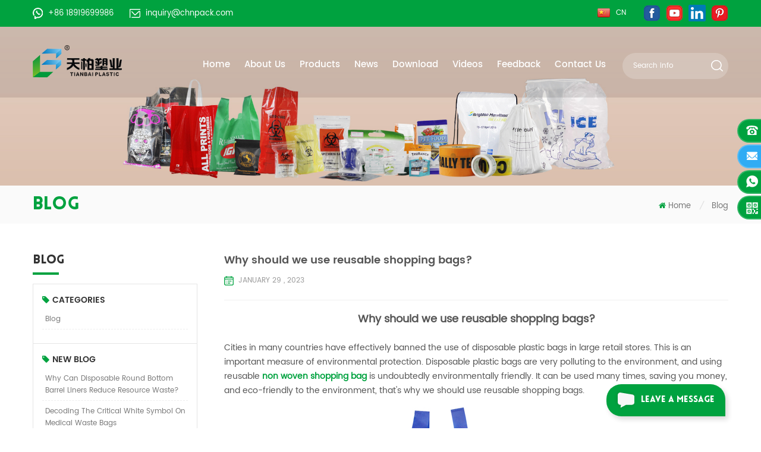

--- FILE ---
content_type: text/html
request_url: https://www.chnpack.com/blog/why-should-we-use-reusable-shopping-bags_b125
body_size: 10971
content:
<!DOCTYPE html PUBLIC "-//W3C//DTD XHTML 1.0 Transitional//EN" "http://www.w3.org/TR/xhtml1/DTD/xhtml1-transitional.dtd">
<html xmlns="http://www.w3.org/1999/xhtml">
<head>
<meta http-equiv="X-UA-Compatible" content="IE=edge">
<meta name="viewport" content="width=device-width, initial-scale=1.0, user-scalable=no">
<meta http-equiv="Content-Type" content="text/html; charset=utf-8" />
<meta http-equiv="X-UA-Compatible" content="IE=edge,Chrome=1" />
<meta http-equiv="X-UA-Compatible" content="IE=9" />
<meta http-equiv="Content-Type" content="text/html; charset=utf-8" />
<title>Why Should We Use Reusable Shopping Bags?-www.chnpack.com</title>
<meta name="keywords" content="non woven vest bags,reusable non woven bags,Non Woven Shopping Bag" />
<meta name="description" content="Why should we use reusable shopping bags?

&nbsp;
Cities in many countries have effectively banned the use of disposable plastic bags in large retail stores. This is an importan" />
<link href="/uploadfile/userimg/eef9131083517029670364fce744cf3e.ico" rel="shortcut icon"  />
<link type="text/css" rel="stylesheet" href="/template/css/bootstrap.css" />
<link type="text/css" rel="stylesheet" href="/template/css/font-awesome.min.css" />
<link type="text/css" rel="stylesheet" href="/template/css/meanmenu.min.css" /> 
<link  type="text/css" rel="stylesheet" href="/template/css/bootstrap-touch-slider.css">
<link rel="stylesheet" type="text/css" href="/template/css/animate.css"/>
<link type="text/css" rel="stylesheet" href="/template/css/style.css" /> 
<script type="text/javascript" src="/template/js/jquery-1.8.3.js"></script>
<script language="javascript" src="/js/jquery.validate.min.js"></script>
<script language="javascript" src="/js/jquery.blockUI.js"></script>
<script type="text/javascript" src="/js/front/common.js"></script>
<script type="text/javascript" src="/js/jcarousellite_1.0.1.pack.js"></script>
<script type="text/javascript" src="/template/js/bootstrap.min.js"></script> 
<script type="text/javascript" src="/template/js/demo.js"></script>
<script type="text/javascript" src="/template/js/bootstrap-touch-slider.js"></script> 
<script type="text/javascript" src="/template/js/slick.js"></script> 
<script type="text/javascript" src="/template/js/jquery.velocity.min.js"></script>
<script type="text/javascript" src="/template/js/mainscript.js"></script> 

 
<!--[if ie9]
<script src="/template/js/html5shiv.min.js"></script>
<script src="/template/js/respond.min.js"></script>
-->

<!--[if IE 8]>
    <script src="https://oss.maxcdn.com/libs/html5shiv/3.7.0/html5shiv.js"></script>
    <script src="https://oss.maxcdn.com/libs/respond./template/js/1.3.0/respond.min.js"></script>
<![endif]-->
<script >
    if( /Android|webOS|iPhone|iPad|iPod|BlackBerry|IEMobile|Opera Mini/i.test(navigator.userAgent) ) {
            $(function () {       
                $('.newm img').attr("style","");
                $(".newm img").attr("width","");
                $(".newm img").attr("height","");     

            })
    }
</script>
<meta name="google-site-verification" content="rnA0fK-4ky-GK9L63jnPDKPnB318CGbnCvHdR1nV3KY" />
<!-- Google Tag Manager -->
<script>(function(w,d,s,l,i){w[l]=w[l]||[];w[l].push({'gtm.start':
new Date().getTime(),event:'gtm.js'});var f=d.getElementsByTagName(s)[0],
j=d.createElement(s),dl=l!='dataLayer'?'&l='+l:'';j.async=true;j.src=
'https://www.googletagmanager.com/gtm.js?id='+i+dl;f.parentNode.insertBefore(j,f);
})(window,document,'script','dataLayer','GTM-P53BQPR');</script>
<!-- End Google Tag Manager --><meta name="google-site-verification" content="FtYRl_KXnQIqfd36dGb5GGzzTQzgNiDuWs64kFLE7JM" />

</head>
<body oncontextmenu="return false" ondragstart="return false" onselectstart="return false">

<!-- Google Tag Manager (noscript) -->
<noscript><iframe src="https://www.googletagmanager.com/ns.html?id=GTM-P53BQPR"
height="0" width="0" style="display:none;visibility:hidden"></iframe></noscript>
<!-- End Google Tag Manager (noscript) --><div class="in_topW">
	<div class="container clearfix">
    	<div class="top_call">
                     
                            <a rel="nofollow" href="whatsapp://send?phone=+86 18919699986"><img src="/template/images/top_whats.png" alt="#" />+86 18919699986</a>
                                                                                                                <a rel="nofollow" href="mailto:inquiry@chnpack.com"><img src="/template/images/top_email.png" alt="#" />inquiry@chnpack.com</a>
                            		</div>
        <ul class="top_share">
              
                  
                  
                <li><a rel="nofollow" target="_blank" href="https://www.facebook.com/chinapack.home" ><img src="/uploadfile/friendlink/7bef79f78137fef12af89a5aa6e3bd35.png" alt="f" /></a></li>
                  
                <li><a rel="nofollow" target="_blank" href="https://www.youtube.com/channel/UCkvEpQXSEFmBhnH8JLNIpfg" ><img src="/uploadfile/friendlink/37c8aa198490c72c777f788f73f848cc.png" alt="you" /></a></li>
                  
                <li><a rel="nofollow" target="_blank" href="https://www.linkedin.com/company/chnpack" ><img src="/uploadfile/friendlink/8c90bf0f9ae759efe2073c7ee264121a.png" alt="in" /></a></li>
                  
                <li><a rel="nofollow" target="_blank" href="https://ca.pinterest.com/chnpack" ><img src="/uploadfile/friendlink/691915371b3ebb2e29284cee7847998d.png" alt="pintrest" /></a></li>
                                        </ul>
        <div class="top_lan"><a href="http://www.86556.cn/"><img src="/template/images/cn.png" alt="#" /><span>cn</span></a></div>
    </div>
</div>
<header class="large">
<div class="header clearfix">
	<div class="container">
    <div class="header_m clearfix">
    	<div id="logo">
                                                   <a  href="/"><img src="/uploadfile/userimg/18df8c688d7668774a1758febd4c981b.png" alt="Tongcheng Tianbai Plastic Co., Ltd." /></a>
                                                </div>
		<div class="head-right clearfix">
        	  <div class="in_search clearfix">
                <input name="search_keyword" onkeydown="javascript:enterIn(event);"  type="text" value="Search info" onfocus="if(this.value=='Search info'){this.value='';}" onblur="if(this.value==''){this.value='Search info';}" class="search_main">
                <input name="" type="submit" class="search_btn btn_search1" value="">
			</div>
        	<div class="mainmenu-area bg-color-2">
				<div class="mainmenu-left visible-lg visible-md">
                    <div class="mainmenu">
                        <nav>
                            <ul class="clearfix">
                                <li ><a href="/">Home</a></li>
                                                                        <li ><a  href="/about-us_d1">About Us</a>
                                                                              </li>
                                <li class="product_vmegamenu "><a href="/products">Products</a>
                                            <ul class="vmegamenu">
                                                                                                <li class="has-menu"><a href="/plastic-bag_c1" title="Plastic Bag"><h4>Plastic Bag</h4></a>
                                                                                                        <ul class="vmegamenu02">
                                                                                                                <li><a href="/biodegradable-bag_c9" title="Biodegradable bag">Biodegradable bag</a></li>
                                                                                                                <li><a href="/pastry-bag_c10" title="pastry bag">pastry bag</a></li>
                                                                                                                <li><a href="/ice-bag_c11" title="ice bag">ice bag</a></li>
                                                                                                                <li><a href="/zip-lock-bag_c12" title="zip lock bag">zip lock bag</a></li>
                                                                                                                <li><a href="/slider-zipper-bag_c13" title="slider zipper bag">slider zipper bag</a></li>
                                                                                                                <li><a href="/self-adhesive-bag_c14" title="self adhesive bag">self adhesive bag</a></li>
                                                                                                                <li><a href="/laundry-bag_c15" title="laundry bag">laundry bag</a></li>
                                                                                                                <li><a href="/garbage-bag_c16" title="garbage bag">garbage bag</a></li>
                                                                                                                <li><a href="/potty-liner-diaper-bag_c17" title="potty liner/diaper bag">potty liner/diaper bag</a></li>
                                                                                                                <li><a href="/cat-litter-bag_c32" title="cat litter bag">cat litter bag</a></li>
                                                                                                                <li><a href="/umbrella-bag_c39" title="umbrella bag">umbrella bag</a></li>
                                                                                                                <li><a href="/record-sleeve_c43" title="record sleeve">record sleeve</a></li>
                                                                                                                <li><a href="/round-bottom-bag_c46" title="round bottom bag">round bottom bag</a></li>
                                                                                                                <li><a href="/square-bottom-bag_c48" title="square bottom bag">square bottom bag</a></li>
                                                                                                                <li><a href="/shipping-supplies_c51" title="shipping supplies">shipping supplies</a></li>
                                                                                                                <li><a href="/drawstring-bag_c54" title="drawstring bag">drawstring bag</a></li>
                                                                                                                <li><a href="/t-shirt-bag_c57" title="t-shirt bag">t-shirt bag</a></li>
                                                                                                                <li><a href="/d-cut-handle-bag_c59" title="D cut handle bag">D cut handle bag</a></li>
                                                                                                                <li><a href="/soft-loop-handle-bag_c60" title="soft loop handle bag">soft loop handle bag</a></li>
                                                                                                                <li><a href="/retail-bag_c62" title="retail bag">retail bag</a></li>
                                                                                                                <li><a href="/eva-and-pvc-bag_c69" title="EVA and PVC Bag">EVA and PVC Bag</a></li>
                                                                                                            </ul>
                                                                                                    </li>
                                                                                                <li class="has-menu"><a href="/medical-supplies_c35" title="medical supplies"><h4>medical supplies</h4></a>
                                                                                                    </li>
                                                                                                <li class="has-menu"><a href="/non-woven-bag_c2" title="Non-woven Bag"><h4>Non-woven Bag</h4></a>
                                                                                                        <ul class="vmegamenu02">
                                                                                                                <li><a href="/non-woven-tote-bag_c18" title="Non-woven tote bag">Non-woven tote bag</a></li>
                                                                                                                <li><a href="/non-woven-d-cut-handle-bag_c19" title="Non-woven D cut handle bag">Non-woven D cut handle bag</a></li>
                                                                                                                <li><a href="/non-woven-t-shirt-bag_c20" title="Non-woven t shirt bag">Non-woven t shirt bag</a></li>
                                                                                                                <li><a href="/non-woven-drawstring-bag_c21" title="Non-woven drawstring bag">Non-woven drawstring bag</a></li>
                                                                                                                <li><a href="/non-woven-suit-cover_c22" title="Non-woven suit cover">Non-woven suit cover</a></li>
                                                                                                                <li><a href="/non-woven-seed-bag_c24" title="Non-woven seed bag">Non-woven seed bag</a></li>
                                                                                                            </ul>
                                                                                                    </li>
                                                                                                <li class="has-menu"><a href="/disposable-items_c3" title="Disposable Items"><h4>Disposable Items</h4></a>
                                                                                                        <ul class="vmegamenu02">
                                                                                                                <li><a href="/disposable-non-woven-mask_c67" title="disposable non woven mask">disposable non woven mask</a></li>
                                                                                                                <li><a href="/spa-liner_c26" title="spa liner">spa liner</a></li>
                                                                                                                <li><a href="/shower-cap_c28" title="shower cap">shower cap</a></li>
                                                                                                                <li><a href="/bowl-cover_c30" title="bowl cover">bowl cover</a></li>
                                                                                                                <li><a href="/shoe-cover_c34" title="shoe cover">shoe cover</a></li>
                                                                                                                <li><a href="/disposable-glove_c38" title="disposable glove">disposable glove</a></li>
                                                                                                                <li><a href="/disposable-apron_c41" title="disposable apron">disposable apron</a></li>
                                                                                                                <li><a href="/disposable-sleeve_c44" title="disposable sleeve">disposable sleeve</a></li>
                                                                                                                <li><a href="/car-maintenance-products_c49" title="car maintenance products">car maintenance products</a></li>
                                                                                                                <li><a href="/dust-cover_c53" title="dust cover">dust cover</a></li>
                                                                                                                <li><a href="/disposable-raincoat_c56" title="disposable raincoat">disposable raincoat</a></li>
                                                                                                                <li><a href="/plastic-garment-cover_c58" title="plastic garment cover">plastic garment cover</a></li>
                                                                                                                <li><a href="/disposable-protective-equipment_c66" title="disposable protective equipment">disposable protective equipment</a></li>
                                                                                                            </ul>
                                                                                                    </li>
                                                                                                <li class="has-menu"><a href="/composite-bag-aluminum-foil-bag_c4" title="Composite Bag&Aluminum Foil Bag"><h4>Composite Bag&Aluminum Foil Bag</h4></a>
                                                                                                        <ul class="vmegamenu02">
                                                                                                                <li><a href="/food-stand-up-pouch_c23" title="food stand up pouch">food stand up pouch</a></li>
                                                                                                                <li><a href="/grape-bag_c25" title="grape bag">grape bag</a></li>
                                                                                                            </ul>
                                                                                                    </li>
                                                                                                <li class="has-menu"><a href="/heavy-duty-package-bag_c5" title="Heavy-duty Package Bag"><h4>Heavy-duty Package Bag</h4></a>
                                                                                                        <ul class="vmegamenu02">
                                                                                                                <li><a href="/valve-bag_c33" title="valve bag">valve bag</a></li>
                                                                                                                <li><a href="/pp-woven-bag_c37" title="pp woven bag">pp woven bag</a></li>
                                                                                                            </ul>
                                                                                                    </li>
                                                                                                <li class="has-menu"><a href="/tape-film_c6" title="Tape&Film"><h4>Tape&Film</h4></a>
                                                                                                        <ul class="vmegamenu02">
                                                                                                                <li><a href="/caution-tape_c40" title="caution tape">caution tape</a></li>
                                                                                                                <li><a href="/bopp-packing-tape_c42" title="bopp packing tape">bopp packing tape</a></li>
                                                                                                                <li><a href="/green-house-repair-tape_c45" title="green house repair tape">green house repair tape</a></li>
                                                                                                                <li><a href="/food-cling-film_c47" title="food cling film">food cling film</a></li>
                                                                                                                <li><a href="/heat-shrink-film_c50" title="heat shrink film">heat shrink film</a></li>
                                                                                                                <li><a href="/strecth-film_c52" title="strecth film">strecth film</a></li>
                                                                                                                <li><a href="/packing-film-roll_c70" title="Packing Film Roll">Packing Film Roll</a></li>
                                                                                                            </ul>
                                                                                                    </li>
                                                                                                <li class="has-menu"><a href="/shoe-cover-dispenser_c7" title="Shoe Cover Dispenser"><h4>Shoe Cover Dispenser</h4></a>
                                                                                                        <ul class="vmegamenu02">
                                                                                                                <li><a href="/shoe-cover-dispenser_c61" title="Shoe cover dispenser">Shoe cover dispenser</a></li>
                                                                                                                <li><a href="/shoe-cover-for-dispenser_c63" title="shoe cover for dispenser">shoe cover for dispenser</a></li>
                                                                                                            </ul>
                                                                                                    </li>
                                                                                                <li class="has-menu"><a href="/others_c8" title="Others"><h4>Others</h4></a>
                                                                                                    </li>
                                                                                            </ul>
                                        </li>
                                                                        <li ><a  href="/news_nc1">News</a>
                                                                                    </li>
                                                                        <li ><a  href="/category/downloads/1">Download</a>
                                            
                                        </li>
                                                                        <li ><a  href="/videos_nc2">Videos</a>
                                                                                    </li>
                                                                                <li ><a  href="/feedback_d5">Feedback</a>
                                                                                    </li>
                                                                        <li ><a  href="/contact-us_d2">Contact Us</a>
                                                                                    </li>
                            </ul>
                        </nav>
                    </div>
				</div>
            </div>
                
			<div class="wrapper">
				<nav id="main-nav">
					<ul class="first-nav">
						<li>
							<a href="/" target="_blank">Home</a>
						</li>
					</ul>
					<ul class="second-nav">
                                                                            <li><a  href="/about-us_d1">About Us</a>
                                                                    </li>
                                <li><a href="/products">Products</a>
                                    <ul class="nav_child">
                                                                                <li><a href="/plastic-bag_c1" title="Plastic Bag">Plastic Bag</a>
                                                                                        <ul>
                                                                                                <li><a href="/biodegradable-bag_c9" title="Biodegradable bag" >Biodegradable bag</a></li>
                                                                                                <li><a href="/pastry-bag_c10" title="pastry bag" >pastry bag</a></li>
                                                                                                <li><a href="/ice-bag_c11" title="ice bag" >ice bag</a></li>
                                                                                                <li><a href="/zip-lock-bag_c12" title="zip lock bag" >zip lock bag</a></li>
                                                                                                <li><a href="/slider-zipper-bag_c13" title="slider zipper bag" >slider zipper bag</a></li>
                                                                                                <li><a href="/self-adhesive-bag_c14" title="self adhesive bag" >self adhesive bag</a></li>
                                                                                                <li><a href="/laundry-bag_c15" title="laundry bag" >laundry bag</a></li>
                                                                                                <li><a href="/garbage-bag_c16" title="garbage bag" >garbage bag</a></li>
                                                                                                <li><a href="/potty-liner-diaper-bag_c17" title="potty liner/diaper bag" >potty liner/diaper bag</a></li>
                                                                                                <li><a href="/cat-litter-bag_c32" title="cat litter bag" >cat litter bag</a></li>
                                                                                                <li><a href="/umbrella-bag_c39" title="umbrella bag" >umbrella bag</a></li>
                                                                                                <li><a href="/record-sleeve_c43" title="record sleeve" >record sleeve</a></li>
                                                                                                <li><a href="/round-bottom-bag_c46" title="round bottom bag" >round bottom bag</a></li>
                                                                                                <li><a href="/square-bottom-bag_c48" title="square bottom bag" >square bottom bag</a></li>
                                                                                                <li><a href="/shipping-supplies_c51" title="shipping supplies" >shipping supplies</a></li>
                                                                                                <li><a href="/drawstring-bag_c54" title="drawstring bag" >drawstring bag</a></li>
                                                                                                <li><a href="/t-shirt-bag_c57" title="t-shirt bag" >t-shirt bag</a></li>
                                                                                                <li><a href="/d-cut-handle-bag_c59" title="D cut handle bag" >D cut handle bag</a></li>
                                                                                                <li><a href="/soft-loop-handle-bag_c60" title="soft loop handle bag" >soft loop handle bag</a></li>
                                                                                                <li><a href="/retail-bag_c62" title="retail bag" >retail bag</a></li>
                                                                                                <li><a href="/eva-and-pvc-bag_c69" title="EVA and PVC Bag" >EVA and PVC Bag</a></li>
                                                                                           </ul>
                                                                                    </li>
                                                                                <li><a href="/medical-supplies_c35" title="medical supplies">medical supplies</a>
                                                                                    </li>
                                                                                <li><a href="/non-woven-bag_c2" title="Non-woven Bag">Non-woven Bag</a>
                                                                                        <ul>
                                                                                                <li><a href="/non-woven-tote-bag_c18" title="Non-woven tote bag" >Non-woven tote bag</a></li>
                                                                                                <li><a href="/non-woven-d-cut-handle-bag_c19" title="Non-woven D cut handle bag" >Non-woven D cut handle bag</a></li>
                                                                                                <li><a href="/non-woven-t-shirt-bag_c20" title="Non-woven t shirt bag" >Non-woven t shirt bag</a></li>
                                                                                                <li><a href="/non-woven-drawstring-bag_c21" title="Non-woven drawstring bag" >Non-woven drawstring bag</a></li>
                                                                                                <li><a href="/non-woven-suit-cover_c22" title="Non-woven suit cover" >Non-woven suit cover</a></li>
                                                                                                <li><a href="/non-woven-seed-bag_c24" title="Non-woven seed bag" >Non-woven seed bag</a></li>
                                                                                           </ul>
                                                                                    </li>
                                                                                <li><a href="/disposable-items_c3" title="Disposable Items">Disposable Items</a>
                                                                                        <ul>
                                                                                                <li><a href="/disposable-non-woven-mask_c67" title="disposable non woven mask" >disposable non woven mask</a></li>
                                                                                                <li><a href="/spa-liner_c26" title="spa liner" >spa liner</a></li>
                                                                                                <li><a href="/shower-cap_c28" title="shower cap" >shower cap</a></li>
                                                                                                <li><a href="/bowl-cover_c30" title="bowl cover" >bowl cover</a></li>
                                                                                                <li><a href="/shoe-cover_c34" title="shoe cover" >shoe cover</a></li>
                                                                                                <li><a href="/disposable-glove_c38" title="disposable glove" >disposable glove</a></li>
                                                                                                <li><a href="/disposable-apron_c41" title="disposable apron" >disposable apron</a></li>
                                                                                                <li><a href="/disposable-sleeve_c44" title="disposable sleeve" >disposable sleeve</a></li>
                                                                                                <li><a href="/car-maintenance-products_c49" title="car maintenance products" >car maintenance products</a></li>
                                                                                                <li><a href="/dust-cover_c53" title="dust cover" >dust cover</a></li>
                                                                                                <li><a href="/disposable-raincoat_c56" title="disposable raincoat" >disposable raincoat</a></li>
                                                                                                <li><a href="/plastic-garment-cover_c58" title="plastic garment cover" >plastic garment cover</a></li>
                                                                                                <li><a href="/disposable-protective-equipment_c66" title="disposable protective equipment" >disposable protective equipment</a></li>
                                                                                           </ul>
                                                                                    </li>
                                                                                <li><a href="/composite-bag-aluminum-foil-bag_c4" title="Composite Bag&Aluminum Foil Bag">Composite Bag&Aluminum Foil Bag</a>
                                                                                        <ul>
                                                                                                <li><a href="/food-stand-up-pouch_c23" title="food stand up pouch" >food stand up pouch</a></li>
                                                                                                <li><a href="/grape-bag_c25" title="grape bag" >grape bag</a></li>
                                                                                           </ul>
                                                                                    </li>
                                                                                <li><a href="/heavy-duty-package-bag_c5" title="Heavy-duty Package Bag">Heavy-duty Package Bag</a>
                                                                                        <ul>
                                                                                                <li><a href="/valve-bag_c33" title="valve bag" >valve bag</a></li>
                                                                                                <li><a href="/pp-woven-bag_c37" title="pp woven bag" >pp woven bag</a></li>
                                                                                           </ul>
                                                                                    </li>
                                                                                <li><a href="/tape-film_c6" title="Tape&Film">Tape&Film</a>
                                                                                        <ul>
                                                                                                <li><a href="/caution-tape_c40" title="caution tape" >caution tape</a></li>
                                                                                                <li><a href="/bopp-packing-tape_c42" title="bopp packing tape" >bopp packing tape</a></li>
                                                                                                <li><a href="/green-house-repair-tape_c45" title="green house repair tape" >green house repair tape</a></li>
                                                                                                <li><a href="/food-cling-film_c47" title="food cling film" >food cling film</a></li>
                                                                                                <li><a href="/heat-shrink-film_c50" title="heat shrink film" >heat shrink film</a></li>
                                                                                                <li><a href="/strecth-film_c52" title="strecth film" >strecth film</a></li>
                                                                                                <li><a href="/packing-film-roll_c70" title="Packing Film Roll" >Packing Film Roll</a></li>
                                                                                           </ul>
                                                                                    </li>
                                                                                <li><a href="/shoe-cover-dispenser_c7" title="Shoe Cover Dispenser">Shoe Cover Dispenser</a>
                                                                                        <ul>
                                                                                                <li><a href="/shoe-cover-dispenser_c61" title="Shoe cover dispenser" >Shoe cover dispenser</a></li>
                                                                                                <li><a href="/shoe-cover-for-dispenser_c63" title="shoe cover for dispenser" >shoe cover for dispenser</a></li>
                                                                                           </ul>
                                                                                    </li>
                                                                                <li><a href="/others_c8" title="Others">Others</a>
                                                                                    </li>
                                                                            </ul>
                                </li>
                                                                            <li ><a  href="/news_nc1">News</a>
                                                                    </li>
                                            
                                                                <li><a  href="/category/downloads/1">Download</a>
                                    
                                </li>
                                                                <li><a  href="/videos_nc2">Videos</a>
                                                                    </li>
                                                                            <li ><a  href="/feedback_d5">Feedback</a>
                                                                    </li>
                                                                <li ><a  href="/contact-us_d2">Contact Us</a>
                                                                    </li>
                                                                                                                                                                                                                                                                                                                                                                                                                                                                                                                    					</ul>

				</nav>
				<a class="toggle">
					<span></span>
					<span></span>
					<span></span>
				</a>
			</div>
		</div>
    </div>
	</div>
    
</div>

</header>
<script type="text/javascript">
$(function(){
	$(".select").each(function(){
		var s=$(this);
		var z=parseInt(s.css("z-index"));
		var dt=$(this).children("dt");
		var dd=$(this).children("dd");
		var _show=function(){dd.slideDown(200);dt.addClass("cur");s.css("z-index",z+1);};   //展开效果
		var _hide=function(){dd.slideUp(200);dt.removeClass("cur");s.css("z-index",z);};    //关闭效果
		dt.click(function(){dd.is(":hidden")?_show():_hide();});
		dd.find("a").click(function(){dt.html($(this).html());_hide();});     //选择效果（如需要传值，可自定义参数，在此处返回对应的“value”值 ）
		$("body").click(function(i){ !$(i.target).parents(".select").first().is(s) ? _hide():"";});
	})
})
</script>
  <div class="page_banner">
            <img src="/uploadfile/bannerimg/16679795870751.jpg" alt="Blog" />
            <div class="attachment_line_bottom"></div>
</div>
<div class="mbx_section clearfix">
    <div class="container clearfix">
        <div class="h4">Blog</div>
        <div class="mbx">
            <a href="/" title="Return to Home"><i class="fa fa-home"></i>Home</a>
            <i>/</i>
            <h2><a href="/blog/blog_bc1">Blog</a></h2>
        </div>
    </div>
</div>

<div class="page-box">
    <div class="container">
        <div class="about_web clearfix row">
            <div class="page_left col-sm-2 col-xs-12 clearfix">
     <div id="right_column" class="left-blog column">
        <section class="block blockcms column_box">
            <span><em>Blog</em><span></span><i class="column_icon_toggle icon-plus-sign"></i></span>
            <div class="toggle_content blog-main" >
                                <ul class="blog-list">
                    <p><i class="fa fa-tag"></i>Categories</p>
                                        <li><i></i><a href="/blog/blog_bc1">Blog</a></li>
                                    </ul>
                                                <ul class="blog-list">
                    <p><i class="fa fa-tag"></i>New Blog</p>
                                        <li><i></i><a href="/blog/why-can-disposable-round-bottom-barrel-liners-reduce-resource-waste_b265">Why can disposable Round Bottom Barrel liners reduce resource waste?</a></li>
                                        <li><i></i><a href="/blog/decoding-the-critical-white-symbol-on-medical-waste-bags_b264">Decoding the critical white symbol on medical waste bags</a></li>
                                        <li><i></i><a href="/blog/why-are-drawstring-ice-bags-revolutionizing-the-food-service-industry_b262">Why Are Drawstring Ice Bags Revolutionizing the Food Service Industry?</a></li>
                                        <li><i></i><a href="/blog/can-medical-waste-bags-really-go-green_b261">Can Medical Waste Bags Really Go Green?</a></li>
                                        <li><i></i><a href="/blog/what-are-the-diverse-applications-and-market-secrets-of-biodegradable-vest-carrier-bags_b259">What Are the Diverse Applications and Market Secrets of Biodegradable Vest Carrier Bags ?</a></li>
                                    </ul>
                                <ul class="blog-cat">
                    <p><i class="fa fa-tag"></i>Tags</p>
                                        <li><a href="/blog/non-woven-bag_bk">non woven bag</a></li>
                                        <li><a href="/blog/vomit-bag_bk">vomit bag</a></li>
                                        <li><a href="/blog/shoe-cover-dispenser_bk">Shoe Cover Dispenser</a></li>
                                        <li><a href="/blog/piping-bag_bk">piping bag</a></li>
                                        <li><a href="/blog/pastry-bag_bk">pastry bag</a></li>
                                        <li><a href="/blog/potty-liner_bk">potty liner</a></li>
                                        <li><a href="/blog/disposable-pastry-bag_bk">disposable pastry bag</a></li>
                                        <li><a href="/blog/disposable-laundry-bag_bk">disposable laundry bag</a></li>
                                        <li><a href="/blog/plastic-laundry-bag_bk">plastic laundry bag</a></li>
                                        <li><a href="/blog/non-woven-t-shirt-bag_bk">non woven t shirt bag</a></li>
                                    </ul>
            </div>
        </section>
    </div>

</div>
            <div class="page_right col-sm-9 col-xs-12 clearfix">
                <div class="news_main clearfix">
                    <em class="title">Why should we use reusable shopping bags?</em>
                    <span class="date">January 29 , 2023</span>
                    <div class="text newm">
                            <div style="text-align:center;">
	<strong><span style="font-size:18px;">Why should we use reusable shopping bags?</span></strong>
</div>
&nbsp;<br />
<span style="font-size:14px;">Cities in many countries have effectively banned the use of disposable plastic bags in large retail stores. This is an important measure of environmental protection. Disposable plastic bags are very polluting to the environment, and using reusable <a href="https://www.chnpack.com/non-woven-t-shirt-bag_c20" target="_blank"><em><strong>non woven shopping bag</strong></em></a> is undoubtedly environmentally friendly. It can be used many times, saving you money, and eco-friendly to the environment, that's why we should use reusable shopping bags.</span><br />
<div style="text-align:center;">
	<img src="/js/htmledit/kindeditor/attached/20230129/20230129170730_31618.jpg" alt="reusable bag non woven polypropylene" width="" height="" title="reusable bag non woven polypropylene" align="" />
</div>
<span style="font-size:14px;">The Center for Biological Diversity reports that the extinction of many different marine animals each year is attributed to plastic pollution in the oceans. Disposable plastic bags take two hundred years to degrade and seriously pollute the soil. Disposable plastic bags floating into the ocean will be eaten by marine animals, thus affecting their lives. Moreover, disposable plastic bags will affect the aesthetics of the environment and will float everywhere with the wind.</span><br />
<br />
<span style="font-size:14px;">You should also feel how bad the impact of disposable plastic bags is on our environment. Replace disposable plastic bags with reusable <a href="https://www.chnpack.com/eco-friendly-non-woven-t-shirt-style-tote-bag_p505.html" target="_blank"><em><strong>non woven bags</strong></em></a> in time! The reusable shopping bag is made of high-quality non-woven material, which is not easy to break and can hold a large number of items.</span><br />
<br />
<p>
	<span style="font-size:14px;">When you’re shopping at the supermarket, it can be annoying to always have to buy extra shopping bags at the checkout, if you’re shopping with reusable <a href="https://www.chnpack.com/non-woven-t-shirt-bag_c20_2" target="_blank"><em><strong>non woven vest bags</strong></em></a>, it’s a great way to save money and keep you on the go. If you own a bookstore or need to promote the brand for your store, you can contact us to help you customize a shopping bag with your own brand logo. The color and size can be customized according to your needs.</span>
</p>
<p>
	<span style="font-size:14px;"><br />
</span>
</p>
<p>
	<span style="font-size:14px;"><span style="white-space:normal;font-size:14px;">We&nbsp;has 30 years of experience in making&nbsp;</span><a href="https://www.chnpack.com/products" target="_blank" style="white-space:normal;font-size:14px;"><strong><em>plastic bags</em></strong></a><span style="white-space:normal;font-size:14px;">&nbsp;and hopes to bring valuable service to you!&nbsp;</span><span style="white-space:normal;font-size:14px;">if you want to know more information about non woven reusable shopping bag , please contact us.</span><span style="white-space:normal;font-size:14px;">
	<p class="">
		<span lang="EN-US"><strong>Tel:18919696865</strong></span>
	</p>
	<p class="">
		<span lang="EN-US"><strong>email:</strong><a href="http://mailto:inquiry@chnpack.com" target="_blank"><em><strong>inquiry@chnpack.</strong><strong>com</strong></em></a></span>
	</p>
</span></span>
</p>                    </div>

                </div>
                                <ul class="blog_tag">
                    <p><i class="fa fa-tag"></i>Tags : </p>
                                        <li><a href="/blog/non-woven-vest-bags_bk">non woven vest bags</a></li>
                                        <li><a href="/blog/reusable-non-woven-bags_bk">reusable non woven bags</a></li>
                                        <li><a href="/blog/non-woven-shopping-bag_bk">Non Woven Shopping Bag</a></li>
                                    </ul>
                                <ul class="page_turn clearfix">
                                        <li><p><i class="fa fa-long-arrow-up"></i>Previous : </p><a href="/blog/hello-2023_b126">Hello, 2023</a></li>
                                         
                    <li><p><i class="fa fa-long-arrow-down"></i>Next : </p><a href="/blog/do-you-know-what-is-the-disposable-sanitary-bags_b124">Do you know what is the disposable sanitary bags?</a></li>
                                    </ul>
            </div>
        </div>
    </div>
</div>
<div class="footer clearfix">
	<div class="foot_top clearfix">
    	<div class="container">
                    	<a href="/" class="fot_logo"><img src="/uploadfile/single/17bd492f0254c0b2bc3818f408c49f1f.png" alt="Tongcheng Tianbai Plastic"></a>
            <div class="text">Tianbai have 3000㎡ plant, young sales and aftersales team and a 30 year+ R&amp;D team.Our plastic bags,non woven bags,kraft paper bags,plastic films,cement bags have been exported to more than 50 countries all over the world.</div>
            
        </div>
	</div>
	<div class="container">
    
    <div class="footer_m clearfix">
    	<div id="right_column" class="fot_con clearfix">
        	<section id="blockbestsellers" class="block products_block column_box">
            	<span class="fot_title"><em>contact us</em><span></span><i class="column_icon_toggle icon-plus-sign"></i></span>
                <div class="block_content toggle_content">
                	 <p>Tongcheng Tianbai Plastic Co., Ltd.</p>
                    <ul class="list clearfix">
                                                <li class="fcon_a">#1904-1907,Qiancheng Commercial Square,Huizhou Avenue,Binhu new district, Hefei city 230601,Anhui Province,China.</li>
                                                                         
                          
                        <li class="fcon_e">Email : <a rel="nofollow" href="mailto:inquiry@chnpack.com">inquiry@chnpack.com</a></li>
                                                                        
                                                 
                          
                        <li class="fcon_p">Mob &WhatsApp : <a rel="nofollow" href="whatsapp://send?phone=+86 18919699986">+86 18919699986</a></li>
                                                                                                <li class="fcon_t">Tel : <a rel="nofollow" href="tel:+86-551-62939578-609">+86-551-62939578-609</a></li>
                                                                        <li class="fcon_f">Fax : +86-551-62939578-613</li>
                                            </ul>
                </div>
        	</section>
            
        </div>
        <div id="right_column" class="fot_nav clearfix">
        	<section id="blockbestsellers" class="block products_block column_box">
            	<span class="fot_title"><em>Need Help</em><span></span><i class="column_icon_toggle icon-plus-sign"></i></span>
                <div class="block_content toggle_content">
                	<ul> 
                    	 
                            <li><a href="/about-us_d1">About Us</a></li>
                             
                            <li><a href="/products">Products</a></li>
                             
                            <li><a href="/news_nc1">News</a></li>
                             
                            <li><a href="/contact-us_d2">Contact Us</a></li>
                             
                            <li><a href="/sitemap.html">Sitemap</a></li>
                             
                            <li><a href="/blog">Blog</a></li>
                             
                            <li><a href="/sitemap.xml">XML</a></li>
                             
                            <li><a href="/privacy-policy_d4">Privacy Policy</a></li>
                                                </ul>
                </div>
        	</section>
        </div>
                    <div id="right_column" class="fot_tag clearfix">
        	<section id="blockbestsellers" class="block products_block column_box">
            	<span class="fot_title"><em>Hot Tags</em><span></span><i class="column_icon_toggle icon-plus-sign"></i></span>
                <div class="block_content toggle_content">
                	<ul>
                    	                            <li><a href="/non-woven-shopping-bag_sp">Non woven shopping bag</a></li>
                                                        <li><a href="/vomit-bag_sp">Vomit bag</a></li>
                                                        <li><a href="/slider-zipper-bag_sp">Slider zipper bag</a></li>
                                                        <li><a href="/laundry-bag-with-drawstring_sp">Laundry bag with drawstring</a></li>
                                                        <li><a href="/shoe-cover-dispenser_sp">Shoe cover dispenser</a></li>
                                                        <li><a href="/biodegradable-t-shirt-bag_sp">Biodegradable t shirt bag</a></li>
                                                        <li><a href="/8lbs-drawstring-ice-bag_sp">8lbs drawstring ice bag</a></li>
                                                        <li><a href="/disposable-bowl-cover_sp">Disposable bowl cover</a></li>
                                                        <li><a href="/disposable-pe-sleeve_sp">Disposable pe sleeve</a></li>
                                                        <li><a href="/biohazard-garbage-bag_sp">Biohazard garbage bag</a></li>
                                                </ul>
                </div>
        	</section>
        </div> 
                	
        
        <div id="right_column" class="fot_sub clearfix">
        	<section id="blockbestsellers" class="block products_block column_box">
            	<span class="fot_title"><em>Newsletter</em><span></span><i class="column_icon_toggle icon-plus-sign"></i></span>
                <div class="block_content toggle_content">
                	 <div class="text">Please read on, stay posted, subscribe, and we welcome you to tell us what you think.</div>
                     <div class="letter-input clearfix">
                        <input name="textfield" id="user_email"  type="text" class="fot_input" placeholder="Email Address" onfocus="if(this.placeholder=='Email Address'){this.placeholder='';}" onblur="if(this.placeholder==''){this.placeholder='Email Address';}">
                        <input type="button" value="" onclick="add_email_list();" class="send">
                    </div>
                         <script type="text/javascript">
                                var email = document.getElementById('user_email');
                                function add_email_list()
                                {

                                    $.ajax({
                                        url: "/common/ajax/addtoemail/emailname/" + email.value,
                                        type: 'GET',
                                        success: function(info) {
                                            if (info == 1) {
                                                alert('Successfully!');
                                                window.location.href = "/blog/why-should-we-use-reusable-shopping-bags_b125";

                                            } else {
                                                alert('Loss!');
                                                window.location.href = "/blog/why-should-we-use-reusable-shopping-bags_b125";
                                            }
                                        }
                                    });

                                }


                            </script>
                    <ul class="top_share">
                          
                                  
                                  
                                <li><a rel="nofollow" target="_blank" href="https://www.facebook.com/chinapack.home" ><img src="/uploadfile/friendlink/7bef79f78137fef12af89a5aa6e3bd35.png" alt="f" /></a></li>
                                  
                                <li><a rel="nofollow" target="_blank" href="https://www.youtube.com/channel/UCkvEpQXSEFmBhnH8JLNIpfg" ><img src="/uploadfile/friendlink/37c8aa198490c72c777f788f73f848cc.png" alt="you" /></a></li>
                                  
                                <li><a rel="nofollow" target="_blank" href="https://www.linkedin.com/company/chnpack" ><img src="/uploadfile/friendlink/8c90bf0f9ae759efe2073c7ee264121a.png" alt="in" /></a></li>
                                  
                                <li><a rel="nofollow" target="_blank" href="https://ca.pinterest.com/chnpack" ><img src="/uploadfile/friendlink/691915371b3ebb2e29284cee7847998d.png" alt="pintrest" /></a></li>
                                                                 
                    </ul>
                    <div class="fot_sub_more"><span class="main_more"><a href="/category/downloads/1">Request  a  catalog<i></i></a></span></div>
                </div>
        	</section>
        </div>
         
        
    </div>
    </div>
	<div class="foot_botW">
    	<div class="container clearfix">
        <div class="foot_bot">
            <div class="foot_cer">
                                <a href="/ce_n4" title="CE"><img src="/uploadfile/news/fe7a569a1b3f5fd0f8056604a3ce1157.png" alt="CE" /></a>
            	                <a href="/pla-100-compostable-material_n3" title="PLA 100% compostable material"><img src="/uploadfile/news/12dcd72b1c6a56e082dbe06181d87304.png" alt="PLA 100% compostable material" /></a>
            	                <a href="/rohs_n2" title="RoHS"><img src="/uploadfile/news/51d01a7fe5b26640a9b04240670c0045.png" alt="RoHS" /></a>
            	                <a href="/iso9001-2015_n1" title="ISO9001:2015"><img src="/uploadfile/news/a79c6a1f973651115e3ce572e091f0d8.png" alt="ISO9001:2015" /></a>
            	            </div>
            <div class="foot_bot_m ">
                                <p class="copy">Copyright © 2012-2026 Tongcheng Tianbai Plastic Co., Ltd.. All Rights Reserved. </p>
                <div class="foot_web">
                    <span>Powered by <a href="https://www.dyyseo.com/">dyyseo.com</a></span>
                    <div class="foot_ipv6">
                        <img src="/template/images/ipv6.png" alt="">IPv6 network supported
                    </div>
                </div>   
            </div>
        </div>
    </div>
	</div>
</div>


<a rel="nofollow"  href="javascript:;" class="back_top"></a>

<div id="online_qq_layer">
    <div id="online_qq_tab">
        <a id="floatShow" rel="nofollow" href="javascript:void(0);" >leave a message<i></i></a> 
        <a id="floatHide" rel="nofollow" href="javascript:void(0);" ><i></i></a>
    </div>
    <div id="onlineService" >
        <div class="online_form">
            <div class="i_message_inquiry">
            	<em class="title">welcome to <b>Tianbai</b></em>
                <div class="inquiry">
                    <form id="email_form1" name="email_form1" method="post" action="/inquiry/addinquiry">
                        <input type="hidden"  value="Leave A Message"  name="msg_title" />
                        <div class="text">If you are interested in our products and want to know more details,please leave a message here,we will reply you as soon as we can.</div>
                      <div class="input-group">
                        <span class="ms_e"><input class="form-control" name="msg_email" id="msg_email" tabindex="10" type="text" placeholder="Email"></span>
                      </div>
                      <div class="input-group">
                        <span class="ms_p"><input class="form-control" name="msg_tel" id="phone" tabindex="10" type="text" placeholder="Tel/WhatsApp"></span>
                      </div>
                      <div class="input-group">
                          <span class="ms_m"><textarea name="msg_content" class="form-control" id="message" tabindex="13" placeholder="Message"></textarea></span>
                      </div>
                       <div class="main_more"><button type="submit"  class="google_genzong">Submit</button></div> 
                    </form>
                  
              </div>
            </div>
        </div>
    </div>
</div>

<div class="online_section">
  <div class="online">
    <ul>
                <li class="online_p">
            <a target="_blank" rel="nofollow" href="tel:+86-551-62939578-609">
                +86-551-62939578-609</a>
        </li>
                         
          
        <li class="online_e">
            <a target="_blank" rel="nofollow" href="mailto:inquiry@chnpack.com">
                inquiry@chnpack.com</a>
        </li>
                               
                <li class="online_w">
            <a target="_blank" rel="nofollow" href="whatsapp://send?phone=+86 18919699986">
                +86 18919699986</a>
        </li>
                                      <li class="online_code"><p>Scan to wechat：</p><div class="image"><img src="/uploadfile/single/34c08b4153a1589176da8cf6f87754b5.jpg" alt="Scan to wechat" /></div></li>
    </ul>
  </div>
</div>


<div class="mobile_nav clearfix">
    <a href="/"><i class="fa fa-home"></i><p>Home</p></a>
    <a href="/products"><i class="fa fa-th-large"></i><p>Products</p></a>
    <a href="/about-us_d1"><i class="fa fa-user"></i><p>about</p></a>
    <a href="/contact-us_d2"><i class="fa fa-comments-o"></i><p>contact</p></a>
</div>
 
 


<script type="text/javascript" src="/template/js/wow.min.js"></script> 
<script>
 new WOW().init();
</script>  
<script type="text/javascript" src="/template/js/owl.carousel.min.js"></script> 
<script type="text/javascript" src="/template/js/scrollUp.js"></script> 
<script type="text/javascript" src="/template/js/jquery.placeholder.min.js"></script>
<script type="text/javascript" src="/template/js/waypoints.min.js"></script>
<script type="text/javascript" src="/template/js/theme.js"></script>
<script type="text/javascript" src="/template/js/hc-mobile-nav.js"></script>
	<script>
        (function($) {
          var $nav = $('#main-nav');
          var $toggle = $('.toggle');
          var defaultData = {
            maxWidth: false,
            customToggle: $toggle,
            levelTitles: true
          };

          // we'll store our temp stuff here
          var $clone = null;
          var data = {};

          // calling like this only for demo purposes

          const initNav = function(conf) {
            if ($clone) {
              // clear previous instance
              $clone.remove();
            }

            // remove old toggle click event
            $toggle.off('click');

            // make new copy
            $clone = $nav.clone();

            // remember data
            $.extend(data, conf)

            // call the plugin
            $clone.hcMobileNav($.extend({}, defaultData, data));
          }

          // run first demo
          initNav({});

          $('.actions').find('a').on('click', function(e) {
            e.preventDefault();

            var $this = $(this).addClass('active');
            var $siblings = $this.parent().siblings().children('a').removeClass('active');

            initNav(eval('(' + $this.data('demo') + ')'));
          });
        })(jQuery);
      </script> 
 
</body>
</html>
